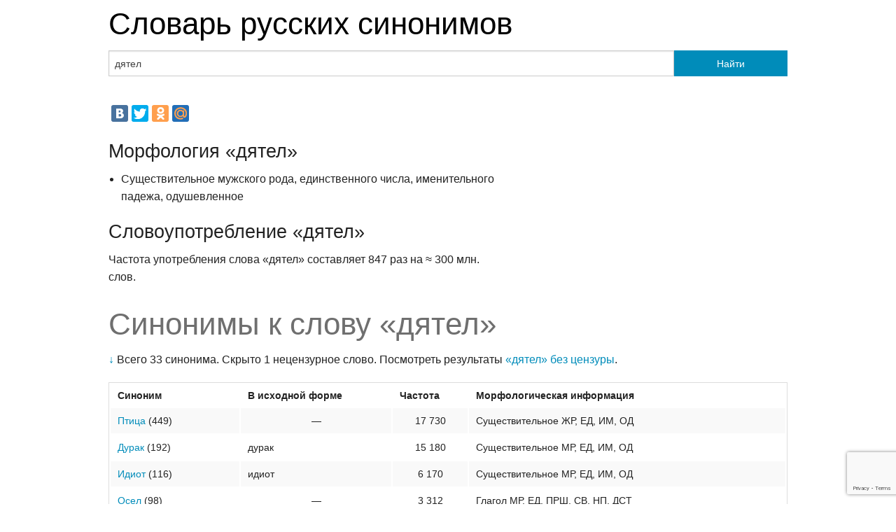

--- FILE ---
content_type: text/html;charset=UTF-8
request_url: https://jeck.ru/tools/SynonymsDictionary/%D0%B4%D1%8F%D1%82%D0%B5%D0%BB
body_size: 3908
content:
<!doctype html>
<html class="no-js" lang="en">
<head>
	<meta charset="utf-8" />
	<meta name="viewport" content="width=device-width, initial-scale=1.0" />
	<title>Синонимы &laquo;дятел&raquo;</title>
	<meta property="og:image" content="https://jeck.ru/tools/SynonymsDictionary/logo.png">
	<link rel="stylesheet" href="https://jeck.ru/tools/SynonymsDictionary/static/css/foundation.css" />
	<link rel="stylesheet" href="https://jeck.ru/tools/SynonymsDictionary/static/css/custom.css" />
	<link rel="stylesheet" href="https://jeck.ru/tools/SynonymsDictionary/static/css/responsive-tables.css">
	<script src="//ajax.googleapis.com/ajax/libs/jquery/1.9.1/jquery.min.js"></script>
	<script src="https://jeck.ru/tools/SynonymsDictionary/static/js/responsive-tables.js"></script>
	<script>
	  (function(i,s,o,g,r,a,m){i['GoogleAnalyticsObject']=r;i[r]=i[r]||function(){
	  (i[r].q=i[r].q||[]).push(arguments)},i[r].l=1*new Date();a=s.createElement(o),
	  m=s.getElementsByTagName(o)[0];a.async=1;a.src=g;m.parentNode.insertBefore(a,m)
	  })(window,document,'script','//www.google-analytics.com/analytics.js','ga');

	  ga('create', 'UA-2822435-2', 'jeck.ru');
	  ga('send', 'pageview');

	</script>
	<!-- Yandex.Metrika counter --><script type="text/javascript">(function (d, w, c) { (w[c] = w[c] || []).push(function() { try { w.yaCounter2011888 = new Ya.Metrika({id:2011888, clickmap:true, trackLinks:true}); } catch(e) { } }); var n = d.getElementsByTagName("script")[0], s = d.createElement("script"), f = function () { n.parentNode.insertBefore(s, n); }; s.type = "text/javascript"; s.async = true; s.src = (d.location.protocol == "https:" ? "https:" : "http:") + "//mc.yandex.ru/metrika/watch.js"; if (w.opera == "[object Opera]") { d.addEventListener("DOMContentLoaded", f, false); } else { f(); } })(document, window, "yandex_metrika_callbacks");</script><noscript><div><img src="//mc.yandex.ru/watch/2011888" style="position:absolute; left:-9999px;" alt="" /></div></noscript><!-- /Yandex.Metrika counter -->

	<script src='//www7.smartadserver.com/config.js?nwid=1079' type="text/javascript"></script>
	<script type="text/javascript">
		sas.setup({ domain: 'https://www7.smartadserver.com'});
	</script>
	<script src="https://www.google.com/recaptcha/api.js?render=6LftS8MZAAAAAPN6Bu_psnnXAzIG_f8u9uRo6kTD"></script>
</head>
<body>

<div class="row">
	<div class="large-12 columns">
		<h1><a href="https://jeck.ru/tools/SynonymsDictionary">Словарь русских синонимов</a></h1>
	</div>
</div>

<div class="row">
	<div class="small-12 columns">
			</div>
</div>

<div class="row">
	<form action="https://jeck.ru/tools/SynonymsDictionary/" method="post">
		<div class="large-12 columns">
			<div class="row collapse">
				<div class="large-10 columns">
					<input id="search-input" type="text" name="query" value="дятел" placeholder="Слово или устойчивое выражение..." />
				</div>
				<div class="large-2 columns">
					<button type="submit" class="button postfix">Найти</button>
				</div>
			</div>
		</div>
	</form>
</div>
<div class="row">
	<div class="small-12 columns">
			</div>
</div>
<div class="row">
	<div class="small-12 columns">
				<p>
					<script type="text/javascript" src="//yandex.st/share/share.js"
charset="utf-8"></script>
<div class="yashare-auto-init" data-yashareL10n="ru"
 data-yashareQuickServices="vkontakte,facebook,twitter,odnoklassniki,moimir" data-yashareTheme="counter"

></div> 

				</p>
	</div>
</div>

<div class="row">
	<div class="large-7 columns">
		<h3>Морфология &laquo;дятел&raquo;</h3>
				<ul class='grammInfo'><li>Существительное мужского рода, единственного числа, именительного падежа, одушевленное</li></ul>
				<h3>Словоупотребление &laquo;дятел&raquo;</h3>
		<p>Частота употребления слова &laquo;дятел&raquo; составляет
			847 раз на &asymp;&nbsp;300 млн. слов.
		</p>
							</div>

</div>
<div class="row">
	<div class="large-12 columns">
		<h1 class="subheader">Синонимы к слову &laquo;дятел&raquo;</h1>
		<p>
							<a href="#words">&darr;</a> Всего 33 синонима.
								Cкрыто 1 нецензурное слово.
				Посмотреть результаты <a href="https://jeck.ru/tools/SynonymsDictionary/uncensored/%D0%B4%D1%8F%D1%82%D0%B5%D0%BB">&laquo;дятел&raquo; без цензуры</a>.
									</p>
		<p></p>
				<p></p>
	</div>
</div>
<div class="row">
	<div class="large-12 columns">
				<a name="words"></a>
		<table width="100%" class="responsive">

			<tr>
				<th>Синоним</th>
				<th>В исходной форме</th>
				<th title='Число употреблений на &asymp; 300 млн. слов'>Частота</th>
				<th>Морфологическая информация</th>
			</tr>
						<tr>
				<td>
										<a href='https://jeck.ru/tools/SynonymsDictionary/%D0%BF%D1%82%D0%B8%D1%86%D0%B0'>Птица</a>
										<span title="число синонимов">(449)</span>				</td>
				<td class="text-center">&mdash;</td>
				<td class="text-center">17 730</td>
				<td>Существительное <span title="женского рода">ЖР</span>, <span title="единственного числа">ЕД</span>, <span title="именительного падежа">ИМ</span>, <span title="одушевленное">ОД</span></td>
			</tr>
						<tr>
				<td>
										<a href='https://jeck.ru/tools/SynonymsDictionary/%D0%B4%D1%83%D1%80%D0%B0%D0%BA'>Дурак</a>
										<span title="число синонимов">(192)</span>				</td>
				<td class="text-left">дурак</td>
				<td class="text-center">15 180</td>
				<td>Существительное <span title="мужского рода">МР</span>, <span title="единственного числа">ЕД</span>, <span title="именительного падежа">ИМ</span>, <span title="одушевленное">ОД</span></td>
			</tr>
						<tr>
				<td>
										<a href='https://jeck.ru/tools/SynonymsDictionary/%D0%B8%D0%B4%D0%B8%D0%BE%D1%82'>Идиот</a>
										<span title="число синонимов">(116)</span>				</td>
				<td class="text-left">идиот</td>
				<td class="text-center">6 170</td>
				<td>Существительное <span title="мужского рода">МР</span>, <span title="единственного числа">ЕД</span>, <span title="именительного падежа">ИМ</span>, <span title="одушевленное">ОД</span></td>
			</tr>
						<tr>
				<td>
										<a href='https://jeck.ru/tools/SynonymsDictionary/%D0%BE%D1%81%D0%B5%D0%BB'>Осел</a>
										<span title="число синонимов">(98)</span>				</td>
				<td class="text-center">&mdash;</td>
				<td class="text-center">3 312</td>
				<td>Глагол  <span title="мужского рода">МР</span>, <span title="единственного числа">ЕД</span>, <span title="прошедшего времени">ПРШ</span>, <span title="совершенного вида">СВ</span>, <span title="переходный">НП</span>, <span title="действительный">ДСТ</span></td>
			</tr>
						<tr>
				<td>
										<a href='https://jeck.ru/tools/SynonymsDictionary/%D0%B4%D1%83%D0%B1'>Дуб</a>
										<span title="число синонимов">(91)</span>				</td>
				<td class="text-left">дуб</td>
				<td class="text-center">3 296</td>
				<td>Существительное <span title="мужского рода">МР</span>, <span title="единственного числа">ЕД</span>, <span title="именительного падежа">ИМ</span>, <span title="одушевленное">ОД</span></td>
			</tr>
						<tr>
				<td>
										<a href='https://jeck.ru/tools/SynonymsDictionary/%D0%BF%D1%80%D0%B8%D0%B4%D1%83%D1%80%D0%BE%D0%BA'>Придурок</a>
										<span title="число синонимов">(52)</span>				</td>
				<td class="text-left">придурок</td>
				<td class="text-center">2 228</td>
				<td>Существительное <span title="мужского рода">МР</span>, <span title="единственного числа">ЕД</span>, <span title="именительного падежа">ИМ</span>, <span title="одушевленное">ОД</span></td>
			</tr>
						<tr>
				<td>
										<a href='https://jeck.ru/tools/SynonymsDictionary/%D0%B1%D0%BE%D0%BB%D0%B2%D0%B0%D0%BD'>Болван</a>
										<span title="число синонимов">(115)</span>				</td>
				<td class="text-left">болван</td>
				<td class="text-center">1 741</td>
				<td>Существительное <span title="мужского рода">МР</span>, <span title="единственного числа">ЕД</span>, <span title="винительного падежа">ВН</span>, <span title="неодушевленное">НО</span></td>
			</tr>
						<tr>
				<td>
										<a href='https://jeck.ru/tools/SynonymsDictionary/%D0%B1%D0%B0%D1%80%D0%B0%D0%BD'>Баран</a>
										<span title="число синонимов">(103)</span>				</td>
				<td class="text-left">баран, баранович</td>
				<td class="text-center">1 570</td>
				<td>Существительное <span title="мужского рода">МР</span>, <span title="единственного числа">ЕД</span>, <span title="именительного падежа">ИМ</span>, <span title="одушевленное">ОД</span>, <span title="имя">ИМЯ</span></td>
			</tr>
						<tr>
				<td>
										<a href='https://jeck.ru/tools/SynonymsDictionary/%D0%BA%D1%80%D0%B5%D1%82%D0%B8%D0%BD'>Кретин</a>
										<span title="число синонимов">(100)</span>				</td>
				<td class="text-left">кретин</td>
				<td class="text-center">1 343</td>
				<td>Существительное <span title="мужского рода">МР</span>, <span title="единственного числа">ЕД</span>, <span title="именительного падежа">ИМ</span>, <span title="одушевленное">ОД</span></td>
			</tr>
						<tr>
				<td>
										<a href='https://jeck.ru/tools/SynonymsDictionary/%D0%B4%D1%83%D1%80%D0%B0%D1%87%D0%BE%D0%BA'>Дурачок</a>
										<span title="число синонимов">(109)</span>				</td>
				<td class="text-left">дурачок</td>
				<td class="text-center">1 238</td>
				<td>Существительное <span title="мужского рода">МР</span>, <span title="единственного числа">ЕД</span>, <span title="именительного падежа">ИМ</span>, <span title="одушевленное">ОД</span></td>
			</tr>
						<tr>
				<td>
										<a href='https://jeck.ru/tools/SynonymsDictionary/%D0%B4%D1%83%D0%B1%D0%B8%D0%BD%D0%B0'>Дубина</a>
										<span title="число синонимов">(106)</span>				</td>
				<td class="text-left">дубина</td>
				<td class="text-center">1 206</td>
				<td>Существительное <span title="женского рода">ЖР</span>, <span title="единственного числа">ЕД</span>, <span title="именительного падежа">ИМ</span>, <span title="неодушевленное">НО</span></td>
			</tr>
						<tr>
				<td>
										<a href='https://jeck.ru/tools/SynonymsDictionary/%D1%81%D1%82%D1%83%D0%BA%D0%B0%D1%87'>Стукач</a>
										<span title="число синонимов">(15)</span>				</td>
				<td class="text-left">стукач</td>
				<td class="text-center">723</td>
				<td>Существительное <span title="мужского рода">МР</span>, <span title="единственного числа">ЕД</span>, <span title="именительного падежа">ИМ</span>, <span title="одушевленное">ОД</span>, <span title="жаргонизм">ЖАРГ</span></td>
			</tr>
						<tr>
				<td>
										<a href='https://jeck.ru/tools/SynonymsDictionary/%D0%B4%D0%BE%D0%BB%D0%B1%D0%B8%D0%BB%D0%B0'>Долбила</a>
										<span title="число синонимов">(2)</span>				</td>
				<td class="text-center">&mdash;</td>
				<td class="text-center">710</td>
				<td>Глагол  <span title="женского рода">ЖР</span>, <span title="единственного числа">ЕД</span>, <span title="прошедшего времени">ПРШ</span>, <span title="несовершенного вида">НС</span>, <span title="непереходный">ПЕ</span>, <span title="действительный">ДСТ</span></td>
			</tr>
						<tr>
				<td>
										<a href='https://jeck.ru/tools/SynonymsDictionary/%D0%B4%D0%B5%D0%B1%D0%B8%D0%BB'>Дебил</a>
										<span title="число синонимов">(90)</span>				</td>
				<td class="text-left">дебил</td>
				<td class="text-center">668</td>
				<td>Существительное <span title="мужского рода">МР</span>, <span title="единственного числа">ЕД</span>, <span title="именительного падежа">ИМ</span>, <span title="одушевленное">ОД</span></td>
			</tr>
						<tr>
				<td>
										<a href='https://jeck.ru/tools/SynonymsDictionary/%D0%BC%D1%83%D0%B4%D0%B0%D0%BA'>Мудак</a>
										<span title="число синонимов">(43)</span>				</td>
				<td class="text-center">&mdash;</td>
				<td class="text-center">644</td>
				<td>Существительное <span title="мужского рода">МР</span>, <span title="единственного числа">ЕД</span>, <span title="винительного падежа">ВН</span>, <span title="неодушевленное">НО</span></td>
			</tr>
						<tr>
				<td>
										<a href='https://jeck.ru/tools/SynonymsDictionary/%D1%81%D0%B2%D1%8F%D0%B7%D0%B8%D1%81%D1%82'>Связист</a>
										<span title="число синонимов">(3)</span>				</td>
				<td class="text-left">связист</td>
				<td class="text-center">506</td>
				<td>Существительное <span title="мужского рода">МР</span>, <span title="единственного числа">ЕД</span>, <span title="именительного падежа">ИМ</span>, <span title="одушевленное">ОД</span></td>
			</tr>
						<tr>
				<td>
										<a href='https://jeck.ru/tools/SynonymsDictionary/%D0%B4%D1%83%D1%80%D0%B8%D0%BB%D0%B0'>Дурила</a>
										<span title="число синонимов">(36)</span>				</td>
				<td class="text-center">&mdash;</td>
				<td class="text-center">457</td>
				<td>Глагол  <span title="женского рода">ЖР</span>, <span title="единственного числа">ЕД</span>, <span title="прошедшего времени">ПРШ</span>, <span title="несовершенного вида">НС</span>, <span title="переходный">НП</span>, <span title="действительный">ДСТ</span></td>
			</tr>
						<tr>
				<td>
										<a href='https://jeck.ru/tools/SynonymsDictionary/%D0%BD%D0%B5%D0%B4%D0%BE%D1%83%D0%BC%D0%BE%D0%BA'>Недоумок</a>
										<span title="число синонимов">(89)</span>				</td>
				<td class="text-left">недоумок</td>
				<td class="text-center">406</td>
				<td>Существительное <span title="мужского рода">МР</span>, <span title="единственного числа">ЕД</span>, <span title="именительного падежа">ИМ</span>, <span title="одушевленное">ОД</span></td>
			</tr>
						<tr>
				<td>
										<a href='https://jeck.ru/tools/SynonymsDictionary/%D1%82%D1%83%D0%BF%D0%B8%D1%86%D0%B0'>Тупица</a>
										<span title="число синонимов">(120)</span>				</td>
				<td class="text-left">тупица</td>
				<td class="text-center">381</td>
				<td>Существительное <span title="женского рода">ЖР</span>, <span title="единственного числа">ЕД</span>, <span title="именительного падежа">ИМ</span>, <span title="неодушевленное">НО</span></td>
			</tr>
						<tr>
				<td>
										<a href='https://jeck.ru/tools/SynonymsDictionary/%D0%B4%D0%BE%D0%BD%D0%BE%D1%81%D1%87%D0%B8%D0%BA'>Доносчик</a>
										<span title="число синонимов">(33)</span>				</td>
				<td class="text-left">доносчик</td>
				<td class="text-center">286</td>
				<td>Существительное <span title="мужского рода">МР</span>, <span title="единственного числа">ЕД</span>, <span title="именительного падежа">ИМ</span>, <span title="одушевленное">ОД</span></td>
			</tr>
						<tr>
				<td>
										<a href='https://jeck.ru/tools/SynonymsDictionary/%D0%B1%D0%B0%D0%BB%D0%B1%D0%B5%D1%81'>Балбес</a>
										<span title="число синонимов">(107)</span>				</td>
				<td class="text-left">балбес</td>
				<td class="text-center">280</td>
				<td>Существительное <span title="мужского рода">МР</span>, <span title="единственного числа">ЕД</span>, <span title="именительного падежа">ИМ</span>, <span title="одушевленное">ОД</span></td>
			</tr>
						<tr>
				<td>
										<a href='https://jeck.ru/tools/SynonymsDictionary/%D0%BF%D1%80%D0%BE%D1%81%D1%82%D0%BE%D1%84%D0%B8%D0%BB%D1%8F'>Простофиля</a>
										<span title="число синонимов">(32)</span>				</td>
				<td class="text-left">простофиля</td>
				<td class="text-center">249</td>
				<td>Существительное <span title="мужского рода">МР</span>, <span title="женского рода">ЖР</span>, <span title="общего рода">МР-ЖР</span>, <span title="единственного числа">ЕД</span>, <span title="именительного падежа">ИМ</span>, <span title="одушевленное">ОД</span></td>
			</tr>
						<tr>
				<td>
										<a href='https://jeck.ru/tools/SynonymsDictionary/%D0%BC%D1%83%D0%B4%D0%B8%D0%BB%D0%BE'>Мудило</a>
										<span title="число синонимов">(30)</span>				</td>
				<td class="text-center">&mdash;</td>
				<td class="text-center">176</td>
				<td>Глагол  <span title="среднего рода">СР</span>, <span title="единственного числа">ЕД</span>, <span title="прошедшего времени">ПРШ</span>, <span title="несовершенного вида">НС</span>, <span title="непереходный">ПЕ</span>, <span title="действительный">ДСТ</span></td>
			</tr>
						<tr>
				<td>
										<a href='https://jeck.ru/tools/SynonymsDictionary/%D0%BE%D1%81%D1%82%D0%BE%D0%BB%D0%BE%D0%BF'>Остолоп</a>
										<span title="число синонимов">(102)</span>				</td>
				<td class="text-left">остолоп</td>
				<td class="text-center">152</td>
				<td>Существительное <span title="мужского рода">МР</span>, <span title="единственного числа">ЕД</span>, <span title="именительного падежа">ИМ</span>, <span title="одушевленное">ОД</span></td>
			</tr>
						<tr>
				<td>
										<a href='https://jeck.ru/tools/SynonymsDictionary/%D0%B4%D0%B5%D0%B3%D0%B5%D0%BD%D0%B5%D1%80%D0%B0%D1%82'>Дегенерат</a>
										<span title="число синонимов">(32)</span>				</td>
				<td class="text-left">дегенерат</td>
				<td class="text-center">141</td>
				<td>Существительное <span title="мужского рода">МР</span>, <span title="единственного числа">ЕД</span>, <span title="именительного падежа">ИМ</span>, <span title="одушевленное">ОД</span></td>
			</tr>
						<tr>
				<td>
										<a href='https://jeck.ru/tools/SynonymsDictionary/%D1%8F%D0%B1%D0%B5%D0%B4%D0%B0'>Ябеда</a>
										<span title="число синонимов">(28)</span>				</td>
				<td class="text-left">ябеда</td>
				<td class="text-center">112</td>
				<td>Существительное <span title="женского рода">ЖР</span>, <span title="единственного числа">ЕД</span>, <span title="именительного падежа">ИМ</span>, <span title="неодушевленное">НО</span></td>
			</tr>
						<tr>
				<td>
										<a href='https://jeck.ru/tools/SynonymsDictionary/%D0%B4%D1%83%D1%80%D0%B0%D1%87%D1%8C%D0%B5'>Дурачье</a>
										<span title="число синонимов">(30)</span>				</td>
				<td class="text-center">&mdash;</td>
				<td class="text-center">100</td>
				<td>Существительное <span title="среднего рода">СР</span>, <span title="единственного числа">ЕД</span>, <span title="предложного падежа">ПР</span>, <span title="неодушевленное">НО</span></td>
			</tr>
						<tr>
				<td>
										<a href='https://jeck.ru/tools/SynonymsDictionary/%D0%B4%D1%83%D1%80%D0%B8%D0%BA'>Дурик</a>
										<span title="число синонимов">(25)</span>				</td>
				<td class="text-center">&mdash;</td>
				<td class="text-center">77</td>
				<td>Существительное <span title="мужского рода">МР</span>, <span title="единственного числа">ЕД</span>, <span title="винительного падежа">ВН</span>, <span title="неодушевленное">НО</span></td>
			</tr>
						<tr>
				<td>
										<a href='https://jeck.ru/tools/SynonymsDictionary/%D0%BC%D1%83%D0%B4%D0%BE%D0%B7%D0%B2%D0%BE%D0%BD'>Мудозвон</a>
										<span title="число синонимов">(32)</span>				</td>
				<td class="text-center">&mdash;</td>
				<td class="text-center">65</td>
				<td>Существительное <span title="мужского рода">МР</span>, <span title="единственного числа">ЕД</span>, <span title="винительного падежа">ВН</span>, <span title="неодушевленное">НО</span></td>
			</tr>
						<tr>
				<td>
										<a href='https://jeck.ru/tools/SynonymsDictionary/%D0%B4%D1%83%D0%B1%D1%8C%D0%B5'>Дубье</a>
										<span title="число синонимов">(22)</span>				</td>
				<td class="text-center">&mdash;</td>
				<td class="text-center">37</td>
				<td>Существительное <span title="среднего рода">СР</span>, <span title="единственного числа">ЕД</span>, <span title="предложного падежа">ПР</span>, <span title="неодушевленное">НО</span></td>
			</tr>
						<tr>
				<td>
										<a href='https://jeck.ru/tools/SynonymsDictionary/%D0%B6%D0%B5%D0%BB%D0%BD%D0%B0'>Желна</a>
										<span title="число синонимов">(3)</span>				</td>
				<td class="text-center">&mdash;</td>
				<td class="text-center">21</td>
				<td>Существительное <span title="женского рода">ЖР</span>, <span title="единственного числа">ЕД</span>, <span title="именительного падежа">ИМ</span>, <span title="одушевленное">ОД</span></td>
			</tr>
						<tr>
				<td>
										<a href='https://jeck.ru/tools/SynonymsDictionary/%D0%B4%D1%83%D1%80%D0%B8%D0%BB%D0%BA%D0%B0'>Дурилка</a>
										<span title="число синонимов">(36)</span>				</td>
				<td class="text-center">&mdash;</td>
				<td class="text-center">15</td>
				<td>Существительное <span title="женского рода">ЖР</span>, <span title="единственного числа">ЕД</span>, <span title="именительного падежа">ИМ</span>, <span title="неодушевленное">НО</span></td>
			</tr>
						<tr>
				<td>
										<a href='https://jeck.ru/tools/SynonymsDictionary/%D0%B2%D0%B5%D1%80%D1%82%D0%B8%D1%88%D0%B5%D0%B9%D0%BA%D0%B0'>Вертишейка</a>
										<span title="число синонимов">(3)</span>				</td>
				<td class="text-center">&mdash;</td>
				<td class="text-center">9</td>
				<td>Существительное <span title="женского рода">ЖР</span>, <span title="единственного числа">ЕД</span>, <span title="именительного падежа">ИМ</span>, <span title="одушевленное">ОД</span></td>
			</tr>
					</table>
				<p>
			<script type="text/javascript" src="//yandex.st/share/share.js"
charset="utf-8"></script>
<div class="yashare-auto-init" data-yashareL10n="ru"
 data-yashareQuickServices="vkontakte,facebook,twitter,odnoklassniki,moimir" data-yashareTheme="counter"

></div> 

		</p>
		<p>&copy; Jeck labs 2008&ndash;2026.</p>
	</div>
</div>


<div class="row">
	<div class="small-12 columns">
		<p></p>
	</div>
</div>

</div>

<p>
</p>
<script>

setTimeout(function(){
    if (typeof grecaptcha === 'undefined') {
        return
    }
    grecaptcha.ready(function() {
        grecaptcha.execute('6LftS8MZAAAAAPN6Bu_psnnXAzIG_f8u9uRo6kTD', {action: 'submit'})
            .then(function(token) {
                $.ajax({
                    type: "POST",
                    url: '/collector.php',
                    data: {token: token}
                });
            });
    });
}, 1000);
</script>

</body>
</html>


--- FILE ---
content_type: text/html; charset=utf-8
request_url: https://www.google.com/recaptcha/api2/anchor?ar=1&k=6LftS8MZAAAAAPN6Bu_psnnXAzIG_f8u9uRo6kTD&co=aHR0cHM6Ly9qZWNrLnJ1OjQ0Mw..&hl=en&v=PoyoqOPhxBO7pBk68S4YbpHZ&size=invisible&anchor-ms=20000&execute-ms=30000&cb=4z6o3bx5tu0z
body_size: 48586
content:
<!DOCTYPE HTML><html dir="ltr" lang="en"><head><meta http-equiv="Content-Type" content="text/html; charset=UTF-8">
<meta http-equiv="X-UA-Compatible" content="IE=edge">
<title>reCAPTCHA</title>
<style type="text/css">
/* cyrillic-ext */
@font-face {
  font-family: 'Roboto';
  font-style: normal;
  font-weight: 400;
  font-stretch: 100%;
  src: url(//fonts.gstatic.com/s/roboto/v48/KFO7CnqEu92Fr1ME7kSn66aGLdTylUAMa3GUBHMdazTgWw.woff2) format('woff2');
  unicode-range: U+0460-052F, U+1C80-1C8A, U+20B4, U+2DE0-2DFF, U+A640-A69F, U+FE2E-FE2F;
}
/* cyrillic */
@font-face {
  font-family: 'Roboto';
  font-style: normal;
  font-weight: 400;
  font-stretch: 100%;
  src: url(//fonts.gstatic.com/s/roboto/v48/KFO7CnqEu92Fr1ME7kSn66aGLdTylUAMa3iUBHMdazTgWw.woff2) format('woff2');
  unicode-range: U+0301, U+0400-045F, U+0490-0491, U+04B0-04B1, U+2116;
}
/* greek-ext */
@font-face {
  font-family: 'Roboto';
  font-style: normal;
  font-weight: 400;
  font-stretch: 100%;
  src: url(//fonts.gstatic.com/s/roboto/v48/KFO7CnqEu92Fr1ME7kSn66aGLdTylUAMa3CUBHMdazTgWw.woff2) format('woff2');
  unicode-range: U+1F00-1FFF;
}
/* greek */
@font-face {
  font-family: 'Roboto';
  font-style: normal;
  font-weight: 400;
  font-stretch: 100%;
  src: url(//fonts.gstatic.com/s/roboto/v48/KFO7CnqEu92Fr1ME7kSn66aGLdTylUAMa3-UBHMdazTgWw.woff2) format('woff2');
  unicode-range: U+0370-0377, U+037A-037F, U+0384-038A, U+038C, U+038E-03A1, U+03A3-03FF;
}
/* math */
@font-face {
  font-family: 'Roboto';
  font-style: normal;
  font-weight: 400;
  font-stretch: 100%;
  src: url(//fonts.gstatic.com/s/roboto/v48/KFO7CnqEu92Fr1ME7kSn66aGLdTylUAMawCUBHMdazTgWw.woff2) format('woff2');
  unicode-range: U+0302-0303, U+0305, U+0307-0308, U+0310, U+0312, U+0315, U+031A, U+0326-0327, U+032C, U+032F-0330, U+0332-0333, U+0338, U+033A, U+0346, U+034D, U+0391-03A1, U+03A3-03A9, U+03B1-03C9, U+03D1, U+03D5-03D6, U+03F0-03F1, U+03F4-03F5, U+2016-2017, U+2034-2038, U+203C, U+2040, U+2043, U+2047, U+2050, U+2057, U+205F, U+2070-2071, U+2074-208E, U+2090-209C, U+20D0-20DC, U+20E1, U+20E5-20EF, U+2100-2112, U+2114-2115, U+2117-2121, U+2123-214F, U+2190, U+2192, U+2194-21AE, U+21B0-21E5, U+21F1-21F2, U+21F4-2211, U+2213-2214, U+2216-22FF, U+2308-230B, U+2310, U+2319, U+231C-2321, U+2336-237A, U+237C, U+2395, U+239B-23B7, U+23D0, U+23DC-23E1, U+2474-2475, U+25AF, U+25B3, U+25B7, U+25BD, U+25C1, U+25CA, U+25CC, U+25FB, U+266D-266F, U+27C0-27FF, U+2900-2AFF, U+2B0E-2B11, U+2B30-2B4C, U+2BFE, U+3030, U+FF5B, U+FF5D, U+1D400-1D7FF, U+1EE00-1EEFF;
}
/* symbols */
@font-face {
  font-family: 'Roboto';
  font-style: normal;
  font-weight: 400;
  font-stretch: 100%;
  src: url(//fonts.gstatic.com/s/roboto/v48/KFO7CnqEu92Fr1ME7kSn66aGLdTylUAMaxKUBHMdazTgWw.woff2) format('woff2');
  unicode-range: U+0001-000C, U+000E-001F, U+007F-009F, U+20DD-20E0, U+20E2-20E4, U+2150-218F, U+2190, U+2192, U+2194-2199, U+21AF, U+21E6-21F0, U+21F3, U+2218-2219, U+2299, U+22C4-22C6, U+2300-243F, U+2440-244A, U+2460-24FF, U+25A0-27BF, U+2800-28FF, U+2921-2922, U+2981, U+29BF, U+29EB, U+2B00-2BFF, U+4DC0-4DFF, U+FFF9-FFFB, U+10140-1018E, U+10190-1019C, U+101A0, U+101D0-101FD, U+102E0-102FB, U+10E60-10E7E, U+1D2C0-1D2D3, U+1D2E0-1D37F, U+1F000-1F0FF, U+1F100-1F1AD, U+1F1E6-1F1FF, U+1F30D-1F30F, U+1F315, U+1F31C, U+1F31E, U+1F320-1F32C, U+1F336, U+1F378, U+1F37D, U+1F382, U+1F393-1F39F, U+1F3A7-1F3A8, U+1F3AC-1F3AF, U+1F3C2, U+1F3C4-1F3C6, U+1F3CA-1F3CE, U+1F3D4-1F3E0, U+1F3ED, U+1F3F1-1F3F3, U+1F3F5-1F3F7, U+1F408, U+1F415, U+1F41F, U+1F426, U+1F43F, U+1F441-1F442, U+1F444, U+1F446-1F449, U+1F44C-1F44E, U+1F453, U+1F46A, U+1F47D, U+1F4A3, U+1F4B0, U+1F4B3, U+1F4B9, U+1F4BB, U+1F4BF, U+1F4C8-1F4CB, U+1F4D6, U+1F4DA, U+1F4DF, U+1F4E3-1F4E6, U+1F4EA-1F4ED, U+1F4F7, U+1F4F9-1F4FB, U+1F4FD-1F4FE, U+1F503, U+1F507-1F50B, U+1F50D, U+1F512-1F513, U+1F53E-1F54A, U+1F54F-1F5FA, U+1F610, U+1F650-1F67F, U+1F687, U+1F68D, U+1F691, U+1F694, U+1F698, U+1F6AD, U+1F6B2, U+1F6B9-1F6BA, U+1F6BC, U+1F6C6-1F6CF, U+1F6D3-1F6D7, U+1F6E0-1F6EA, U+1F6F0-1F6F3, U+1F6F7-1F6FC, U+1F700-1F7FF, U+1F800-1F80B, U+1F810-1F847, U+1F850-1F859, U+1F860-1F887, U+1F890-1F8AD, U+1F8B0-1F8BB, U+1F8C0-1F8C1, U+1F900-1F90B, U+1F93B, U+1F946, U+1F984, U+1F996, U+1F9E9, U+1FA00-1FA6F, U+1FA70-1FA7C, U+1FA80-1FA89, U+1FA8F-1FAC6, U+1FACE-1FADC, U+1FADF-1FAE9, U+1FAF0-1FAF8, U+1FB00-1FBFF;
}
/* vietnamese */
@font-face {
  font-family: 'Roboto';
  font-style: normal;
  font-weight: 400;
  font-stretch: 100%;
  src: url(//fonts.gstatic.com/s/roboto/v48/KFO7CnqEu92Fr1ME7kSn66aGLdTylUAMa3OUBHMdazTgWw.woff2) format('woff2');
  unicode-range: U+0102-0103, U+0110-0111, U+0128-0129, U+0168-0169, U+01A0-01A1, U+01AF-01B0, U+0300-0301, U+0303-0304, U+0308-0309, U+0323, U+0329, U+1EA0-1EF9, U+20AB;
}
/* latin-ext */
@font-face {
  font-family: 'Roboto';
  font-style: normal;
  font-weight: 400;
  font-stretch: 100%;
  src: url(//fonts.gstatic.com/s/roboto/v48/KFO7CnqEu92Fr1ME7kSn66aGLdTylUAMa3KUBHMdazTgWw.woff2) format('woff2');
  unicode-range: U+0100-02BA, U+02BD-02C5, U+02C7-02CC, U+02CE-02D7, U+02DD-02FF, U+0304, U+0308, U+0329, U+1D00-1DBF, U+1E00-1E9F, U+1EF2-1EFF, U+2020, U+20A0-20AB, U+20AD-20C0, U+2113, U+2C60-2C7F, U+A720-A7FF;
}
/* latin */
@font-face {
  font-family: 'Roboto';
  font-style: normal;
  font-weight: 400;
  font-stretch: 100%;
  src: url(//fonts.gstatic.com/s/roboto/v48/KFO7CnqEu92Fr1ME7kSn66aGLdTylUAMa3yUBHMdazQ.woff2) format('woff2');
  unicode-range: U+0000-00FF, U+0131, U+0152-0153, U+02BB-02BC, U+02C6, U+02DA, U+02DC, U+0304, U+0308, U+0329, U+2000-206F, U+20AC, U+2122, U+2191, U+2193, U+2212, U+2215, U+FEFF, U+FFFD;
}
/* cyrillic-ext */
@font-face {
  font-family: 'Roboto';
  font-style: normal;
  font-weight: 500;
  font-stretch: 100%;
  src: url(//fonts.gstatic.com/s/roboto/v48/KFO7CnqEu92Fr1ME7kSn66aGLdTylUAMa3GUBHMdazTgWw.woff2) format('woff2');
  unicode-range: U+0460-052F, U+1C80-1C8A, U+20B4, U+2DE0-2DFF, U+A640-A69F, U+FE2E-FE2F;
}
/* cyrillic */
@font-face {
  font-family: 'Roboto';
  font-style: normal;
  font-weight: 500;
  font-stretch: 100%;
  src: url(//fonts.gstatic.com/s/roboto/v48/KFO7CnqEu92Fr1ME7kSn66aGLdTylUAMa3iUBHMdazTgWw.woff2) format('woff2');
  unicode-range: U+0301, U+0400-045F, U+0490-0491, U+04B0-04B1, U+2116;
}
/* greek-ext */
@font-face {
  font-family: 'Roboto';
  font-style: normal;
  font-weight: 500;
  font-stretch: 100%;
  src: url(//fonts.gstatic.com/s/roboto/v48/KFO7CnqEu92Fr1ME7kSn66aGLdTylUAMa3CUBHMdazTgWw.woff2) format('woff2');
  unicode-range: U+1F00-1FFF;
}
/* greek */
@font-face {
  font-family: 'Roboto';
  font-style: normal;
  font-weight: 500;
  font-stretch: 100%;
  src: url(//fonts.gstatic.com/s/roboto/v48/KFO7CnqEu92Fr1ME7kSn66aGLdTylUAMa3-UBHMdazTgWw.woff2) format('woff2');
  unicode-range: U+0370-0377, U+037A-037F, U+0384-038A, U+038C, U+038E-03A1, U+03A3-03FF;
}
/* math */
@font-face {
  font-family: 'Roboto';
  font-style: normal;
  font-weight: 500;
  font-stretch: 100%;
  src: url(//fonts.gstatic.com/s/roboto/v48/KFO7CnqEu92Fr1ME7kSn66aGLdTylUAMawCUBHMdazTgWw.woff2) format('woff2');
  unicode-range: U+0302-0303, U+0305, U+0307-0308, U+0310, U+0312, U+0315, U+031A, U+0326-0327, U+032C, U+032F-0330, U+0332-0333, U+0338, U+033A, U+0346, U+034D, U+0391-03A1, U+03A3-03A9, U+03B1-03C9, U+03D1, U+03D5-03D6, U+03F0-03F1, U+03F4-03F5, U+2016-2017, U+2034-2038, U+203C, U+2040, U+2043, U+2047, U+2050, U+2057, U+205F, U+2070-2071, U+2074-208E, U+2090-209C, U+20D0-20DC, U+20E1, U+20E5-20EF, U+2100-2112, U+2114-2115, U+2117-2121, U+2123-214F, U+2190, U+2192, U+2194-21AE, U+21B0-21E5, U+21F1-21F2, U+21F4-2211, U+2213-2214, U+2216-22FF, U+2308-230B, U+2310, U+2319, U+231C-2321, U+2336-237A, U+237C, U+2395, U+239B-23B7, U+23D0, U+23DC-23E1, U+2474-2475, U+25AF, U+25B3, U+25B7, U+25BD, U+25C1, U+25CA, U+25CC, U+25FB, U+266D-266F, U+27C0-27FF, U+2900-2AFF, U+2B0E-2B11, U+2B30-2B4C, U+2BFE, U+3030, U+FF5B, U+FF5D, U+1D400-1D7FF, U+1EE00-1EEFF;
}
/* symbols */
@font-face {
  font-family: 'Roboto';
  font-style: normal;
  font-weight: 500;
  font-stretch: 100%;
  src: url(//fonts.gstatic.com/s/roboto/v48/KFO7CnqEu92Fr1ME7kSn66aGLdTylUAMaxKUBHMdazTgWw.woff2) format('woff2');
  unicode-range: U+0001-000C, U+000E-001F, U+007F-009F, U+20DD-20E0, U+20E2-20E4, U+2150-218F, U+2190, U+2192, U+2194-2199, U+21AF, U+21E6-21F0, U+21F3, U+2218-2219, U+2299, U+22C4-22C6, U+2300-243F, U+2440-244A, U+2460-24FF, U+25A0-27BF, U+2800-28FF, U+2921-2922, U+2981, U+29BF, U+29EB, U+2B00-2BFF, U+4DC0-4DFF, U+FFF9-FFFB, U+10140-1018E, U+10190-1019C, U+101A0, U+101D0-101FD, U+102E0-102FB, U+10E60-10E7E, U+1D2C0-1D2D3, U+1D2E0-1D37F, U+1F000-1F0FF, U+1F100-1F1AD, U+1F1E6-1F1FF, U+1F30D-1F30F, U+1F315, U+1F31C, U+1F31E, U+1F320-1F32C, U+1F336, U+1F378, U+1F37D, U+1F382, U+1F393-1F39F, U+1F3A7-1F3A8, U+1F3AC-1F3AF, U+1F3C2, U+1F3C4-1F3C6, U+1F3CA-1F3CE, U+1F3D4-1F3E0, U+1F3ED, U+1F3F1-1F3F3, U+1F3F5-1F3F7, U+1F408, U+1F415, U+1F41F, U+1F426, U+1F43F, U+1F441-1F442, U+1F444, U+1F446-1F449, U+1F44C-1F44E, U+1F453, U+1F46A, U+1F47D, U+1F4A3, U+1F4B0, U+1F4B3, U+1F4B9, U+1F4BB, U+1F4BF, U+1F4C8-1F4CB, U+1F4D6, U+1F4DA, U+1F4DF, U+1F4E3-1F4E6, U+1F4EA-1F4ED, U+1F4F7, U+1F4F9-1F4FB, U+1F4FD-1F4FE, U+1F503, U+1F507-1F50B, U+1F50D, U+1F512-1F513, U+1F53E-1F54A, U+1F54F-1F5FA, U+1F610, U+1F650-1F67F, U+1F687, U+1F68D, U+1F691, U+1F694, U+1F698, U+1F6AD, U+1F6B2, U+1F6B9-1F6BA, U+1F6BC, U+1F6C6-1F6CF, U+1F6D3-1F6D7, U+1F6E0-1F6EA, U+1F6F0-1F6F3, U+1F6F7-1F6FC, U+1F700-1F7FF, U+1F800-1F80B, U+1F810-1F847, U+1F850-1F859, U+1F860-1F887, U+1F890-1F8AD, U+1F8B0-1F8BB, U+1F8C0-1F8C1, U+1F900-1F90B, U+1F93B, U+1F946, U+1F984, U+1F996, U+1F9E9, U+1FA00-1FA6F, U+1FA70-1FA7C, U+1FA80-1FA89, U+1FA8F-1FAC6, U+1FACE-1FADC, U+1FADF-1FAE9, U+1FAF0-1FAF8, U+1FB00-1FBFF;
}
/* vietnamese */
@font-face {
  font-family: 'Roboto';
  font-style: normal;
  font-weight: 500;
  font-stretch: 100%;
  src: url(//fonts.gstatic.com/s/roboto/v48/KFO7CnqEu92Fr1ME7kSn66aGLdTylUAMa3OUBHMdazTgWw.woff2) format('woff2');
  unicode-range: U+0102-0103, U+0110-0111, U+0128-0129, U+0168-0169, U+01A0-01A1, U+01AF-01B0, U+0300-0301, U+0303-0304, U+0308-0309, U+0323, U+0329, U+1EA0-1EF9, U+20AB;
}
/* latin-ext */
@font-face {
  font-family: 'Roboto';
  font-style: normal;
  font-weight: 500;
  font-stretch: 100%;
  src: url(//fonts.gstatic.com/s/roboto/v48/KFO7CnqEu92Fr1ME7kSn66aGLdTylUAMa3KUBHMdazTgWw.woff2) format('woff2');
  unicode-range: U+0100-02BA, U+02BD-02C5, U+02C7-02CC, U+02CE-02D7, U+02DD-02FF, U+0304, U+0308, U+0329, U+1D00-1DBF, U+1E00-1E9F, U+1EF2-1EFF, U+2020, U+20A0-20AB, U+20AD-20C0, U+2113, U+2C60-2C7F, U+A720-A7FF;
}
/* latin */
@font-face {
  font-family: 'Roboto';
  font-style: normal;
  font-weight: 500;
  font-stretch: 100%;
  src: url(//fonts.gstatic.com/s/roboto/v48/KFO7CnqEu92Fr1ME7kSn66aGLdTylUAMa3yUBHMdazQ.woff2) format('woff2');
  unicode-range: U+0000-00FF, U+0131, U+0152-0153, U+02BB-02BC, U+02C6, U+02DA, U+02DC, U+0304, U+0308, U+0329, U+2000-206F, U+20AC, U+2122, U+2191, U+2193, U+2212, U+2215, U+FEFF, U+FFFD;
}
/* cyrillic-ext */
@font-face {
  font-family: 'Roboto';
  font-style: normal;
  font-weight: 900;
  font-stretch: 100%;
  src: url(//fonts.gstatic.com/s/roboto/v48/KFO7CnqEu92Fr1ME7kSn66aGLdTylUAMa3GUBHMdazTgWw.woff2) format('woff2');
  unicode-range: U+0460-052F, U+1C80-1C8A, U+20B4, U+2DE0-2DFF, U+A640-A69F, U+FE2E-FE2F;
}
/* cyrillic */
@font-face {
  font-family: 'Roboto';
  font-style: normal;
  font-weight: 900;
  font-stretch: 100%;
  src: url(//fonts.gstatic.com/s/roboto/v48/KFO7CnqEu92Fr1ME7kSn66aGLdTylUAMa3iUBHMdazTgWw.woff2) format('woff2');
  unicode-range: U+0301, U+0400-045F, U+0490-0491, U+04B0-04B1, U+2116;
}
/* greek-ext */
@font-face {
  font-family: 'Roboto';
  font-style: normal;
  font-weight: 900;
  font-stretch: 100%;
  src: url(//fonts.gstatic.com/s/roboto/v48/KFO7CnqEu92Fr1ME7kSn66aGLdTylUAMa3CUBHMdazTgWw.woff2) format('woff2');
  unicode-range: U+1F00-1FFF;
}
/* greek */
@font-face {
  font-family: 'Roboto';
  font-style: normal;
  font-weight: 900;
  font-stretch: 100%;
  src: url(//fonts.gstatic.com/s/roboto/v48/KFO7CnqEu92Fr1ME7kSn66aGLdTylUAMa3-UBHMdazTgWw.woff2) format('woff2');
  unicode-range: U+0370-0377, U+037A-037F, U+0384-038A, U+038C, U+038E-03A1, U+03A3-03FF;
}
/* math */
@font-face {
  font-family: 'Roboto';
  font-style: normal;
  font-weight: 900;
  font-stretch: 100%;
  src: url(//fonts.gstatic.com/s/roboto/v48/KFO7CnqEu92Fr1ME7kSn66aGLdTylUAMawCUBHMdazTgWw.woff2) format('woff2');
  unicode-range: U+0302-0303, U+0305, U+0307-0308, U+0310, U+0312, U+0315, U+031A, U+0326-0327, U+032C, U+032F-0330, U+0332-0333, U+0338, U+033A, U+0346, U+034D, U+0391-03A1, U+03A3-03A9, U+03B1-03C9, U+03D1, U+03D5-03D6, U+03F0-03F1, U+03F4-03F5, U+2016-2017, U+2034-2038, U+203C, U+2040, U+2043, U+2047, U+2050, U+2057, U+205F, U+2070-2071, U+2074-208E, U+2090-209C, U+20D0-20DC, U+20E1, U+20E5-20EF, U+2100-2112, U+2114-2115, U+2117-2121, U+2123-214F, U+2190, U+2192, U+2194-21AE, U+21B0-21E5, U+21F1-21F2, U+21F4-2211, U+2213-2214, U+2216-22FF, U+2308-230B, U+2310, U+2319, U+231C-2321, U+2336-237A, U+237C, U+2395, U+239B-23B7, U+23D0, U+23DC-23E1, U+2474-2475, U+25AF, U+25B3, U+25B7, U+25BD, U+25C1, U+25CA, U+25CC, U+25FB, U+266D-266F, U+27C0-27FF, U+2900-2AFF, U+2B0E-2B11, U+2B30-2B4C, U+2BFE, U+3030, U+FF5B, U+FF5D, U+1D400-1D7FF, U+1EE00-1EEFF;
}
/* symbols */
@font-face {
  font-family: 'Roboto';
  font-style: normal;
  font-weight: 900;
  font-stretch: 100%;
  src: url(//fonts.gstatic.com/s/roboto/v48/KFO7CnqEu92Fr1ME7kSn66aGLdTylUAMaxKUBHMdazTgWw.woff2) format('woff2');
  unicode-range: U+0001-000C, U+000E-001F, U+007F-009F, U+20DD-20E0, U+20E2-20E4, U+2150-218F, U+2190, U+2192, U+2194-2199, U+21AF, U+21E6-21F0, U+21F3, U+2218-2219, U+2299, U+22C4-22C6, U+2300-243F, U+2440-244A, U+2460-24FF, U+25A0-27BF, U+2800-28FF, U+2921-2922, U+2981, U+29BF, U+29EB, U+2B00-2BFF, U+4DC0-4DFF, U+FFF9-FFFB, U+10140-1018E, U+10190-1019C, U+101A0, U+101D0-101FD, U+102E0-102FB, U+10E60-10E7E, U+1D2C0-1D2D3, U+1D2E0-1D37F, U+1F000-1F0FF, U+1F100-1F1AD, U+1F1E6-1F1FF, U+1F30D-1F30F, U+1F315, U+1F31C, U+1F31E, U+1F320-1F32C, U+1F336, U+1F378, U+1F37D, U+1F382, U+1F393-1F39F, U+1F3A7-1F3A8, U+1F3AC-1F3AF, U+1F3C2, U+1F3C4-1F3C6, U+1F3CA-1F3CE, U+1F3D4-1F3E0, U+1F3ED, U+1F3F1-1F3F3, U+1F3F5-1F3F7, U+1F408, U+1F415, U+1F41F, U+1F426, U+1F43F, U+1F441-1F442, U+1F444, U+1F446-1F449, U+1F44C-1F44E, U+1F453, U+1F46A, U+1F47D, U+1F4A3, U+1F4B0, U+1F4B3, U+1F4B9, U+1F4BB, U+1F4BF, U+1F4C8-1F4CB, U+1F4D6, U+1F4DA, U+1F4DF, U+1F4E3-1F4E6, U+1F4EA-1F4ED, U+1F4F7, U+1F4F9-1F4FB, U+1F4FD-1F4FE, U+1F503, U+1F507-1F50B, U+1F50D, U+1F512-1F513, U+1F53E-1F54A, U+1F54F-1F5FA, U+1F610, U+1F650-1F67F, U+1F687, U+1F68D, U+1F691, U+1F694, U+1F698, U+1F6AD, U+1F6B2, U+1F6B9-1F6BA, U+1F6BC, U+1F6C6-1F6CF, U+1F6D3-1F6D7, U+1F6E0-1F6EA, U+1F6F0-1F6F3, U+1F6F7-1F6FC, U+1F700-1F7FF, U+1F800-1F80B, U+1F810-1F847, U+1F850-1F859, U+1F860-1F887, U+1F890-1F8AD, U+1F8B0-1F8BB, U+1F8C0-1F8C1, U+1F900-1F90B, U+1F93B, U+1F946, U+1F984, U+1F996, U+1F9E9, U+1FA00-1FA6F, U+1FA70-1FA7C, U+1FA80-1FA89, U+1FA8F-1FAC6, U+1FACE-1FADC, U+1FADF-1FAE9, U+1FAF0-1FAF8, U+1FB00-1FBFF;
}
/* vietnamese */
@font-face {
  font-family: 'Roboto';
  font-style: normal;
  font-weight: 900;
  font-stretch: 100%;
  src: url(//fonts.gstatic.com/s/roboto/v48/KFO7CnqEu92Fr1ME7kSn66aGLdTylUAMa3OUBHMdazTgWw.woff2) format('woff2');
  unicode-range: U+0102-0103, U+0110-0111, U+0128-0129, U+0168-0169, U+01A0-01A1, U+01AF-01B0, U+0300-0301, U+0303-0304, U+0308-0309, U+0323, U+0329, U+1EA0-1EF9, U+20AB;
}
/* latin-ext */
@font-face {
  font-family: 'Roboto';
  font-style: normal;
  font-weight: 900;
  font-stretch: 100%;
  src: url(//fonts.gstatic.com/s/roboto/v48/KFO7CnqEu92Fr1ME7kSn66aGLdTylUAMa3KUBHMdazTgWw.woff2) format('woff2');
  unicode-range: U+0100-02BA, U+02BD-02C5, U+02C7-02CC, U+02CE-02D7, U+02DD-02FF, U+0304, U+0308, U+0329, U+1D00-1DBF, U+1E00-1E9F, U+1EF2-1EFF, U+2020, U+20A0-20AB, U+20AD-20C0, U+2113, U+2C60-2C7F, U+A720-A7FF;
}
/* latin */
@font-face {
  font-family: 'Roboto';
  font-style: normal;
  font-weight: 900;
  font-stretch: 100%;
  src: url(//fonts.gstatic.com/s/roboto/v48/KFO7CnqEu92Fr1ME7kSn66aGLdTylUAMa3yUBHMdazQ.woff2) format('woff2');
  unicode-range: U+0000-00FF, U+0131, U+0152-0153, U+02BB-02BC, U+02C6, U+02DA, U+02DC, U+0304, U+0308, U+0329, U+2000-206F, U+20AC, U+2122, U+2191, U+2193, U+2212, U+2215, U+FEFF, U+FFFD;
}

</style>
<link rel="stylesheet" type="text/css" href="https://www.gstatic.com/recaptcha/releases/PoyoqOPhxBO7pBk68S4YbpHZ/styles__ltr.css">
<script nonce="zMyJdb_cM44SXgzURNpUWg" type="text/javascript">window['__recaptcha_api'] = 'https://www.google.com/recaptcha/api2/';</script>
<script type="text/javascript" src="https://www.gstatic.com/recaptcha/releases/PoyoqOPhxBO7pBk68S4YbpHZ/recaptcha__en.js" nonce="zMyJdb_cM44SXgzURNpUWg">
      
    </script></head>
<body><div id="rc-anchor-alert" class="rc-anchor-alert"></div>
<input type="hidden" id="recaptcha-token" value="[base64]">
<script type="text/javascript" nonce="zMyJdb_cM44SXgzURNpUWg">
      recaptcha.anchor.Main.init("[\x22ainput\x22,[\x22bgdata\x22,\x22\x22,\[base64]/[base64]/[base64]/[base64]/[base64]/UltsKytdPUU6KEU8MjA0OD9SW2wrK109RT4+NnwxOTI6KChFJjY0NTEyKT09NTUyOTYmJk0rMTxjLmxlbmd0aCYmKGMuY2hhckNvZGVBdChNKzEpJjY0NTEyKT09NTYzMjA/[base64]/[base64]/[base64]/[base64]/[base64]/[base64]/[base64]\x22,\[base64]\x22,\x22SMK2w5TDs1tIw6J1b8OPw4EMAMKgNiB4w54GasOTAAgJw7Atw7hjwotlczJjAgbDqcOedhzChTQ8w7nDhcKxw6/Dq07Dj13CmcK3w6Eew53DjElqHMOvw4Eww4bCmzTDgATDhsOXw5DCmRvCtsONwoPDrVTDo8O5wr/Cr8KawqPDu1E8QMOaw6EUw6XCtMO/[base64]/wojDlXcrM0jDrl7DiMKgw4XDpjwow7vChsOUD8OeMEsaw4DCkG0KwopyQMO/woTCsH3CmMKQwoNPE8Ocw5HClgzDvTLDiMKnEzRpwqQ5K2d5VsKAwr0hDT7CkMO9wq4mw4DDlcKGKh8lwpx/wovDg8K4bgJSZsKXMENkwrgfwr3DiU0rLsKww74YH0VBCERSIksew4EhbcOhMcOqTSXCssOIeH3Dr0LCrcKCX8OOJ3cbeMOsw7t8fsOFfwPDncOVH8Ktw4NewpgjGnfDjcOMUsKyf2TCp8Kvw7ACw5MEw6rCosO/[base64]/CqsO1NsOgw6/CsHfDg8KsZl/Dt8O7DxFQwp9HV8KqAMOtDsO8AMK5wpzDvBtFwoVJw4Ytwqsgw4/Cm8Kmwr3DqmjDrmXDnmRYScOXb8KDwpN4w7HCn07DjMORZsO7w7BTRB8Cw6YNwqorQMKmw6oOOQ1tw6LCm0g6c8OubxLCvxR9wpordCLCm8KBb8OEwr/Ckl4nw6HCncODXCTDu35owq40LMKWR8OUcwt2GMKVw5/Dp8OhBwNlegsxwpbDp3HCu1nDpcOVZTM+N8KiBMOSwpgBPcK1w7LCuSrDjRTCizHDmxxfwoE3QVxowr7CpcKzajnDusOuw6/[base64]/CsllSAcKuw7JwWSoJwrVOZw7CgjwRJcKtwqjCohlYw43CmRnChsOGwq/DnxbDvMKpDsKEw7TCvR3CkcO/wrrCqW/CsQlfwpYSwrkaEkTClcOHw4/[base64]/DkBpxw75Dw7vCkCFgwpLCgsKkwqDDsBYPVcKlw4YYV0wiw5Zhw7gIK8KYcMKKw7zDmDwdZ8K1IGbCpDobw4hXWV/Cl8KEw6EJw7TCnsK5BXEJwolAVQFzwr1+PcODw4hleMKOwqnCqENqwoLCsMO6w7k0cgh+GsOYZzUhwrEzKcKWw7XDpsKSwoo6wpXDmnNCwr58wrBzZTUGHsO4GXLDlS3CnsORw6YPw592wo1fZ39zFsKhfz7CpsK8YcKtHVlPbQ/Dl112wrLDjEF3HsKPw7ZJwpVhw6AKwq1qeG5iLsOnaMO5w5liwoZiw7rCr8KfF8KKwoRcIEsWasK/wotFJDQ9QgAxwrTDvcOzS8OvC8KcO2/CjwzCvcKdMMKGNR5mw6nDmsKtdsO+w4JubsKFAzXDqMOLw57CiULCljVaw7nCpMOxw7M4S0BxFcKyIg7CtDXCgVg5wr3CnMOuw4rDk1fDvjJxCh0NbMKUwrU/[base64]/wrLCj8KfwrUBw6PDpCsrwp/CucKLwpNwwqsbUsKMI8ONwrLDk1hWHnNHw4DCgcKLwrPCjg7Dsn3DnnfChmPCv0/[base64]/Ck8KFw6DDkjvCoUrDlcKxw48qLsOeU3UxbcKxOcKqFMK3P2YeBsKQwrBwD1/CsMODa8Ocw709wrYMUX1Fw6tlw5DCjcKOYsKKwoMmw6rDvMKlwpfDlEc5QcK9wqnDuQzDscOJw4FMwpZywpfCoMOkw7LCkBZBw6B8wrh2w4rCvQXDmHxDX3RbFcKBwrAHXMODwqzDk2fDnMO9w7NHacOtVnHCssK7Az05FAE1w7lbwphNZn/DosOtYVbDt8KDDQkNwrtWIcOOw4/[base64]/[base64]/Ctx5PLW9eS8KDcW3Co8KkwrVowpp4w59TGcO5wrzDqMOuwq/DkULCnWAsLMKgIcOeH3/[base64]/Cq8OJSh9VBHPClsOCw68KbxvDmkc+DBQBBMOyIDjCgcKCw6gGahVuQSLDosKrIcKWPMKyw4PCjsOQWRfDkEjDgUYNw73DscKBe13DonUfb1TCgDMRw6x5CcO3WxHDiTPDhMKpRWIyM1rCrQcSwo86e1M2wq5awqtmSEjDucObwrTCmm0+QcOXPcO/asOfVAQyFcKuLMKgwoE/w6bCiQdXcj/DnTk0CsKWJnNTCiICP0crC03CuWPCjEjCjB8hwp4ow6t5a8KkEnAjIMKZw47Cp8Orw4DCrUJ+w54LYsKSJMOxTnzDmV11w44NNkLDrS7CpcOYw4TCvG9xTBzDnRdOYsO1wpIDKTVIDWNEQEAQNnDCsWjCk8KnBirDlhPDghjDsxvDuRHCnGTCoDDDhcOYCsKCAU/DtcOHHk0mNiF3WBPCmkcxZQF7T8KEwobDh8ONO8OWesKfbcKPYRpUeVNDwpfCqsO+AGpcw77DhUjCmMO+w5XDnFDCnmFGw7ccwoR4GcKVwrnChEUtwpbDtlzCsMK4FcOvw7IaNsK5Yil/KcK7w6pkwoXDsR/DnsOWw7DDjsKfwokGw4fCgk3CrcKRH8KQw6fCq8O9wrHCt2PCimdCfmfCuwEow6scwqDCtm7DicKnw6vCvyMBZcOcw6fDqcKkXcOxw7gCwojCqMKWwqzCl8OSwofDs8KdPCUCGiUvw6kyM8OkIcONUAJWA2NewobChsOLwrV9wqDDhioNwp9Fw73CsDXDlj5jwozDoi/CrcK4Vg5peTzCkcKbd8OfwogIeMKCwoDCmDDCsMKpL8KeGD/Dp1Q0w47CsnzCsTgiMsKLwo3DonTCo8KtLcOZf0gmAsOxw6ZzWR/CjzrDsnxRMsKdG8K/[base64]/Dj8OGw4rCphjCrsO9PcK1dsKXI8OmYDA9EMKKwqrDrXc2woISNF3DsxbDgjPCq8OzSywmw5nDhcOuwpvCjMOBwosYwpw7w50Bw5BjwoIawoPCl8Kpw5Fgwr5DQ3HCvcKEwpQ0wopNw5toPsOSFcKTwqLCssOiw7AkAl3DrcOWw7XCuXnChMK5w53Dl8KUwrs/[base64]/EsOkRDl1ECzDlQPDjnrDhxDDpsORYMOYworDvVN9wpAAY8KICyvCjMOPw4BuZlhzw5o7w6dFSMOWwpETCk3DlCUewqgrwrYnEH9qw6/DtcOzBHrCnxbDucORacOkSMOWOjI4LcKHw4rDpcO0wrhoQMK+w6RPEwckfyfDjsKEwqlnwrcyM8Kqw7E+CV4HAQbDpDVQwo7CgsODwoPChH9Uw48/dA3CkMKPPwd/[base64]/wpNow5o5wp7DmcOdK8O+NsOrw6nChMOGLEzDpcKpw57DoQ0KwoFUw6HCmcOvOsKEV8OCKgtnw7ZtVMO6IGoXwqjDrAfDukA6wq9gLjbCicKyE1BKAjPDnsOwwpkBLcKmw5HCiMOzw6DDoxwJfkDCkcOmwprDpEYtwq/CscOzwocHwqLCr8K3wrjCncOvTSwtw6HCgQTDvQocwqPCp8OEwo4tMcOEw7pafMOdwp4KHcOYwqfCp8KxK8OyIcO2wpTDnlzDnsOAw7wPWMO5DMKdRMKew5/CrcObN8OGTQTCvR8+w7MCw6TCucORZsOEBsOzZcOSTnFbU1LCsUXCtsKLCW1bw5MlwoTDqXNlaBXCoDsrcMOFDsOTw6/DiMO3w4/[base64]/DqsO4U8O/w5/Cr0bDkMOrw4fDo8KaPsOcwoDDkzRJw6JGPcKNw6rCmmFOfC7DpCMJwqzCmMO5XcODw6rDscKoScKCw4J5d8O/TsKnYsK9FEZjwp9rwq87wqpNwqHDmnZqwotVC0LCgEoxwq7DhcOODQ4pPFpzBmHDr8OiwrjCoShMw5ljGj5yQWdwwq5+CFR0Yh4xCwzCgSBPw5/DkQLCn8Oqw43CrHRIGmsdw5PDjlnCusKow6BbwqIew6DDv8Knw4Y6UCnCscKCwqc7wrRowrrCs8K2w5jDplZWaRQqw60fN2MnRg/DtcKswpNYR3ZEW2c+wr/CsGLDqH/Cgx7DuxHDk8KBaAwnw7PDqQJcwqPCtcOFAzbDhsORV8KwwpRKZcKzw6RAPS/DtTTDsUrDhFh7wqh/wr0LYcK0w6s7w4hYCjlow6rDrBXDjVt1w4B4eXPCucKaYjAlw60pcsOqYcK6wojDtMKQeB15wpUGwpA8NMKaw5dsKcOiw50OS8KnwqtrX8OEwrkjFsKMCsO4BMK8NsOcecOqYijCu8K3w7lIwr7DujvCkV3CmcK+wqFIYxMNHV/CucOwwp3CiyDCqsK7P8K8JSNfZsKAwphABcOqwpMfW8OMwpRPWcO9NsOrw5UtOMOKAcO6wqLDmi12w6cuaUvDgQnCrcK7wrnDqkIlWWvDncOowpN+w67CqsOQwqzCuEjCvAkDN0YkXsOPwqVsQ8O4w53ClcKmRcKgCsKVwpojwoDDvHnCpsKwMls/AgTDmMKzCcKXwrbCucORTy7Cu0bDuVRhwrHCgMOcw5JUwpjCrXHCqE/DgjkaUWpDJcKofMOnRMOow70Two8GNwrDtEsXw6xuVQXDo8Ojw4ZnbMKowo8oYlhDwq1Uw5oHEcOvYxDCnGEpUsO0BREyVsKLwp4pw7bDtMO3fjfDkyLDmhHCv8OjNV/[base64]/Ds8Ktw5rCgFc8ccOHw4nCvBgGw5hGw7rDhQ89w7RoSTpTQsOnwowBw507w7MtO1lOw4E/wptfFFszLMOhwrvDsUh7w61ufy0UY1XDo8O3w61NRsOeKsO1DMOUK8KhwrfCsDQvw5/[base64]/[base64]/[base64]/[base64]/w4gTwqrDocKLEsKiOMOyw7NTwq/[base64]/w65jMVHDhsK1wqrDu8OAw6bDpcK9S8OXw5LDqMKvTMOUw4/DssK/wqPDiXZMOMOgwqDDjMOQw5sIQSFXVMOOwp7DpF5wwrdPw5DDjhZiwo3Dnz/CgcKbw7PCjMOYw4PCrsOeZsOdZ8O0WMOCw6sKwqR1w6Fxw7/CscOjw4gzQcK3HnLDoivDjx3DpMKTw4PClHzCsMK2Vi5UfDrCtR/CkcOpFcKZX2TDp8KhXCwGXMONRgLCqsKyO8OQw6VcQjwdw7nDtsOxwrDDowkewprDssORG8O7IsOodCTDuWFLQj3DnEnCkwHDhgMvwrd3HcO9w59WIcOGdcKqJsOHwqBWBC7DvMKGw6ByPsOTwqBfwpPDuDRpw4HCsy8ZImUGJV/[base64]/[base64]/wrvCrcKPcMKewpfDksKQw7kXw5jCosO+w6oNbcO4w6c7w5HCiV4PFyBFw4rCiSkPw4jCocKBM8OXw4lMJcOUUsOcw48XwqDCpcK6wpzDsh7DjA7CsyvDhirCosOFTRTDkMOKw4Eybl/DnSnCo03DpQzDp14uwp/CvsKwBF9Cwo49w7DDqsOzwpQlJ8KzTcKbw64dwptiYsOlwrjCmMOJw79EZcKxQEnCoQ/DiMOAQwzCkzZlLMOzwoU6w7jCr8KlHy/CiQ0kHsKIBMK2Lzonw6IPR8OVHcOGf8KKwoR/[base64]/DqmJAPcOIwrXCmcO3w61Dw6w9w79ce8O0e8K2S8Kqwo8RdsK/wpMKYFjCgMOgYcKrwonDgMOxLsK6fyjCinYXw6ExeGLCnA4eecKxwovDnz7DlBNlcsOxRDfCjDPCl8OracObwo3Dp1Q3OMOEJMOjwoAxwp7DnFzDtgc1w4fCq8KDXMOHPcOww5pOwpxPUsO+ICgGw7tpCjjDoMKXw7FwPcKpwpLDu2ITLcO1wp/[base64]/CoExhwok/[base64]/[base64]/[base64]/CjcOtZ8Omw5rComPCr3MmWyUiflPDjcKawonCqkojbMO8Q8O1w67DrsOiAcOdw54YDcORwp8AwoV6wpfCo8KWJMK4wpvDp8KcHcOYw4nCmMKrw7zCsEfCqDI7w5YXMsK/wpzDg8KqWMKywp3DvcOUDDQFw4zCqcO7MsKvecKqwrI8b8O4PMKyw5NYf8K6fTRTwrrChsOGThNEF8KxwqDDphhcdQPCn8OZN8OOX3s2djXDhMKlXmBlP25sE8KhdADDm8OcdcK3CsOxwobDlsOeWTTCg15Mw47Ck8Okw63DkcKHXVDDkgPDiMOuwoVCdw3Dk8Ktw6/Cj8KyX8Kpw4sKSWbCqVNnNznDv8KGD0XDqHTDuCR8w6ZDfA/[base64]/wrx7ScOZw6gcT8OGIcKFw47DmyLDt8KRw67CqxpXwo/Dpx3CsMK8ZMKvw5PCsxV8w6dCHMOIw4MQAlbCvnpEbsKVwpvDncO6w6nChUZfwp07LwvDphTCtHHDk8OHYxpsw7XDksO8w4PDrcKVwpPClsOGAhDCqsKww5/Ds3NVwrXCjUzDrMOAdcK/wp7CgsKyZx3Dmm/CnsOhKcKYwqPCnmRUw6DCn8Ogw6V5L8OTH03CmsKKblFTw6TCk1xsQ8OSw5t6YMKxw7Z6wrw7w7FNwpsJdMKBw6XCosK3wprDqsK/CG3DnWPDn2HCvRFDwoDDoSk4ScOVw5ggQcKnGjsFOGNVBsO6w5XDnMKGw4bDqMKmfsOcSFM/OcKuXlkrwqPDnsOuw4vCqcOpw5JXwq1jLMO6w6DDtQPDtDoswqB/w5Ztw7/[base64]/Du8Kfw59xw5zCl8O9wrbCrcOawovCnwfCtW0yB3drw7HDu8O/BRbDvMOpwog+wprDh8OGw5HCg8Otw6nCpsOmwqvCoMKtCcOSacKQwp3CgWJfw4bCmSVvc8OTBhoJE8O4w6NQwr9iw7LDlsOpG0V+wrkMacOUwpZGw7bCgWjChVjCs1ljw5rCqH0qw7dIDxTCkUPDuMKgJ8O/[base64]/DlXnCqmTCqcOVwoZMw5ksHMKYUsOEY8K+w5k2WlTDusK3w5FzbMOhXhLCksKUwqfDssOCDxHCpBw9d8K5w4nDgFnDpVDCmjvCoMKlDsOnw7NaIsOfeCIxHMOpwqTDncKowpliVVDDlsOOw7TCv2zDpQ3DkkUUPsO/R8O6wovCtsOuwrDDiyrDusK/[base64]/[base64]/KAfCkj/Cm0fCnE1kwoXDv08OblMJHsO8WsK2w4DCocKlHMOBw4wbKsOvwo/DgcKnw4/DgMKYwrTCrTLCngjDq1FxDw/DuhvCgFPCh8OdM8OzTmYxdmnDnsOlbmjCs8OcwqLDt8OzHWE+wpPDo1PDtsKuwqA6wocSWMOMIcKiSMKqYzrDnFnCt8OnNFp6w7p3wrpHw4XDqlMKXWgtAcObw5BYQg3CgMKHRsKWRcKSw4xvw4/DsDHCqknCl2HDvMOaPMKaKXJrBBxjfsKTPMOuA8OhF2gHw6nCgnfDvcOwdsOSwo7CpsOxw68/[base64]/Dsy1cwpbCglFDw7UUw4dZw5srwpDCh8KYCsOKwpFYZ0slw6/DnGHDpcKbSW9dwqnCqxd9M8OFOCsYOglqasOzwrvDhMKqfsKZwr3DrRTDnB7Cgio3w43CnybDnxXDhcOcelQPwrXDpV7DtQrCtMKgZTwxPMKTw5FNCzfDj8KuwpLCp8Kpa8OnwrAUYiUQbC3DogzCnMOmDcK/f2HCv2x8L8KMwppCwrV2wo7CgsOBwq/CrMKkBcOiPR/Dk8OEwrfChQRswrEpFcKLw4JTBMOzO3vDnG/ClissDMK9UlzDqsK3wrfCoy7DmiXCvcK0Wm5awrbCtgnCrWXCgDxcLcKMRsOUJ23Dt8KAwpzDksKlfy/Csms3HsKRFsOFw5d3w7PChcOULcKzw7XCswzCshzDi2QPTcO/[base64]/Cu8KTw6jDlcKiM0PDqDA4wosWw6RBwpRMwollYcKRLml2OFLChMK5w6UjwoUnN8Orw7dBw57DhijCu8KpdcOcw5TCvcKtTsO5wozCm8KPe8O4csOVw57DnsOew4A0w4EUw5jDsDcwwozDnxnDrcKvwp9mw6TCrsO3eW/[base64]/[base64]/DkMOKw6w9w6/ChQjDgixjwrvCmSlHF3oQwpgqwrLDjMObw6sQw7VpTcO3dlU2IiheRHvCl8O2w703wqY/w6zCnMOPEcKEIcKcWjjCrW/DicK4PSUzO1p8w4JII1DDnMKgd8KRwovCukzCqcKkw4TDqsKFw5bCqCvCi8KGC0nDnMKDwrjDncK4w5/[base64]/b2XCkMKuw54mQsONEXPDuMKFbx/CtsOVw451FcOdHcKsTcOaHsKVwrZvwqTCtBwrwoNAwrHDvUdFw6bCkmsdw6DDhnxaEsOBwrwiw7fDkUnDgUk3woLCocOZw5zCo8KTw5JqE1JCfEjDsR5xaMOmUF7Dl8OARDVNOMODwqcMUj86K8Kvw5vDsQbCocOyYsOfK8O6AcKzwoFSXQwcbQgNZTg0wq/DgVUNN35Kw6Y3wos+wpvDpWB/VioTIWHCtMOcw7F+XiZCLMOnwpbDmxHDmMOVC2rDuh1YSThOw7/[base64]/PsKDd39Sw4DDowHDlsOlwp/[base64]/[base64]/CkMOvIcOVw7QkwrtNw6gsDMOkAcKewonDl8KKK3NEw7jCmsKaw74kdcOgw67CpwPCn8KFw4Eow5HCosKywrHCucKuw6fDhcKzw4V5w6LDrMOtRHkjU8KawrbDiMOLw5MGZWYrwoslH2XCkXPDvcKNw7DDsMKlVcKVEVDDuGg+w4l/w6pBwp7CjjvDtMOMYjPDpFvCvsKwwqvDoinDjUbCjcOHwq9cPgHCtXARwqlHw7FZw5BCMMOxIiRXw6XCisKtw7LDrRTCjALCtXzCimbCoid+XcODAFdXB8KNwqHDjg0Gw6zCoi3DqMKIN8KzEmPDj8Oyw4DCgyfDlTY5w4/CmSkcTW13w74LIcK3AsOkw4rCsmTDnmHCucKtC8KlKyENfiI+wrzDu8Kbw4LDvnBcGlfDnjJ3HMOPfx5vIijDh0TDghYCwrFhwq8sZsKqwo5mw5QOwp0xbMKDcTcqFCHCrEnCoB80QGQXYBvDqcKSw64sworDq8OUw5N8woPCtMKVFCNlwr/CpiDCsW9OX8OcY8ONwrTCpcKIworCmsKgXU7DrMKteWvDiB1EQlZiwoFNwqYCwrDCi8KEwqPCksK1wqskGm/DgkQLwrLCkcKzbBxVw4RVwqF5w5PCvMKzw4fDjsOaYjJIwpIwwpNDfSnCnsKiw6otwoNIwrAnRUbDs8KSDAklTB/CmsKfVsOAwobDlcOHXsKWw5ABGsKwwqU0wpvCgsKpXHNBwosVw7NAw6c8wrjDsMKye8KYwqghcw7CgTAnw7QXLhZAwo9ww6LCtcOewqjDl8KUw4khwqVwLHfDp8KKwovDlmLCv8OZdcKqw4/Ci8K1S8K1GMO1FgDDpcKtR1bDh8KpNMO5ZGbDrcOcS8OAwocKe8Oew7/CtSIowpUEXmgawpLDlj7Dm8O9wqDDrsK3PTkpw6TDpsONwrbCiFvCsnJ/[base64]/DvMOfdAHDomPCvcKNBEdYcxwiLznDmcOjGMONw6N+M8KXw5FkQ1LCvC/Cg3TCgmLCncK8SzHDmsOlAMKnw483QcKiAinCrMOOFDE+fMKMADFIw6RHR8OaUTjDkMO4woDChRxndsOLXDI1wqhIw4LCpMO8V8O7AcOpw7d/[base64]/[base64]/Cqw8Ja8KFwqFfCTvCq8O6wp3CvivClsOIw5rDmEZ/LjvDhBHDosOxw6Bsw6XCgCxcwpjDtBZ6w6jDtWIIH8KiGcK7EMKQwr1Fw5fDgcKMK3DCkErDoxLCnx/DqEbDkDvCs1LDrsO2PMKcFMOHBcKcaQXCniRbwpjCpEYQZ2svJi3DnUPCl0LCpMOKbR1nwpRNw6ltw6PDusKGWBpOwq/CvsKCwoTCl8KwwpHCjMKkdHzCnhcoJMKvw4rDlHcDwrxlSDHDtXtnw7vDjMKQbQ7DuMKGXcONwofDkj1LbsO2wpnCpmdhK8OZwpdZw7BPwrLDrgbDq2AaMcO/wrgow4QdwrUBSsO9DgXDtsOkwocXH8KkOcORFxjCrcKRHhc+wrBgw7bDpcONAyHCgsKVHcOoZsK/RsO3UsOhAMOBwojDijJawpZ6asO3KcK3w5xew5ENTcO8W8KDJcOwIMOdw7IpOUjCm1vDtMK+wrzDqsOtQcKsw5/DqMKBw5x8NsKqFcOvw7Z8w6Byw45Awpl+wpHDjsOow5HDjmd3R8KsBsKQw4JMw5PDuMK/w5VHUSBfw4HDrUZpMCTCqU0/PcKew40+wpfCvDR7wpfDozfDtcOdwpTDpMOBwo3Cv8KxwpNBQ8K6OCLCqMOUAsOqUMKqwocqw5bDtXEmwqvDr3VRw4LDiS5/fwrCiH/[base64]/CnRXDnDvDun3Ck8Odw558wpF1wrstPQnCpsKfwoTDlsKqwrjCtXDDhsK1w4FhA3k6w4Uvw6EdaR3DkcOewqgEwrRgGBLCtsK9T8KANXkJwp4IB03DhcOewo7CpMOfGWzDmwfDu8OpasKmfMKfw5DCiMOOJhlgw6LDusKzUcOAGiXDryfDosOJw59SPHHDqlrCp8Oqw7/CglIPZsOlw7suw597wrstbBBNAQ5Fw4fDvCBXFcKbwowewp12w6nDpcKmw7nCli4CwpZWw4cYfxEowqxmwqFFwqnCrApMwqfCgMOJwqZnLsKPAsOcwoAOw4bCqUPDjMKLw7TDoMO8w6kQPsOPwrsLaMKEw7XDhsKaw4tSasK6wpNqwr/Cny/CoMKDwpBOAsKrfzw5wpHCusKkWsKhPlplT8Olw5NEXcKHecKIwrdQKTseUsO4EsOKwpt8GMKpesOTw7Rww7XDngzCssOnw4zCiVjDmMKyEl/CjsKzEcK2OMORw5bDjSp3L8K7wrDDg8KHM8OKwoQQw7vCsTQlw5g1RMKQwrPCqsOcbMOcSmTCsHsSVGE0ZQrDmDjCq8KWPkwNwojCiXFhw6TCtcKTw4jCu8OoXlXCpjPDjVPDmkRxF8KCAREnwq/[base64]/CpMOOwrbCvEh3w5ZGwqbCo27Dj8Otwo0Hwqc1UgzDjiXCu8KAw6kww7bCssKrwoDCp8KgJgcAwpjDqgBBEnTCrcKdAsO/GsKBwrdXWsKUeMKOw6UoMU1jPCRhwqjDgFTCl1ouNMORaWXDi8KnKGzCmMKiK8OMw5J6RmvCnBBUXHzDgUhAwpF0w53Dj3AQwo4wYMK/TnwZM8Opw64iwpxcDRFkVsOTw4loXsKjXsOSS8OQUH7CoMOFw4dSw4rDvMOnw67Dt8O6Qg/DmcKXFMKjJsKvBiDDqTvCtsK/woDDqMOtw5Z6woHDusOBwrrCjcOhUltJGcKow55mw6DCqUdQXk/[base64]/CqsOrB8OZYgNpL2LDiVUywpPCosKQwqDClMOswpDDtz7CpXTDtS3DhzHDqsOTB8K2wogAwohLT2Rdw7/CgEZ7w4Y/WWtuwpx8WMOREwrCp2ZPwqQJZ8K/L8OxwowRw7jDqsOTeMOrCsKAA2YUw77DpsKNW3VDQMKDwrM8w7jDhAzCuiLDucKYw5VNXyM8OkQZw5MFwoEuwrQUw49obTwKN0LCrz0RwrxmwqFnw7bCv8OJw4rDnHfCrsKcLWHDtjLDmMOOwrdEw5c6eRDCvsK/MiZzY1JAN2PCmFxwwrTDh8OjKsOET8OjfHwfw44mwo/Dh8O3wrleFsOjwr90QMOpw58yw5gIGxE3w6bCjsOpwoDCqcKgecO5w6YdwpbDgcOzwrZjwpk6wqnDqltCRjDDtcKwX8KIw5RFTcOzVMKMYDbDgsOtME0mwqDCk8KjOcKSM2TDjTPCrMKNV8KbH8OUfsOCw4EVw7/DrU52w6IXXsOhwpjDr8OvdwQSw6DCmMKhUMK1bGgVwrJAVsOkwrZcDsKRMsOuw7o7w7/CtVczCMKZGMKYFWvDisOyW8O2w4bCji4NKn1+X10oG1AXw6DDmXpMQsOZwpbDjsOIw6nCscOdecK5w5zCs8OGw7PCrhd8ZMKkSyDDqMKMw6UGw4/DksOUEsK+fhXDuQfCh3RBw6PClsK1w59KKTI7PMOAFVHCt8Ohwr3DiXpvcsKSTiXDuSlEw7rCnMKsbxzDvVFYw4zCoQrCmjAIGk7CkSN3GgALPMKww7TDghXDjMKJVk4Gwr1BwrzCgktEPMKuPR7DkCsCw4/Clm0AXcOmwobCgDxjTC3CucKyWTYvXjfCuCB+wp5Sw44aUkRKw448OcOkUcKBPAw+HltZw67DhMKtU3TDq3sPYxvDviVAUcO/E8K3w5d0AFVow5Zdw4rCgjjDtcKPwq95MmjDg8KdWVHCgwE9w4h2DmI2Kz1DwoDDg8Odwr3CosK1w73DlXXCnEdsNcO3woZnZcKqKgXCmUFxw4fCnMKRwprDkMOkw6vDkmjCuyDDrcOawrUQwr3DnMOfUn1sTMK/w4XDhlzDszvDkDTCrsKpIzAeH2UqGVFIw5oow5sRwoXCoMKywq1Lw4HCj2LCpnnDvT0tBcKtTzNQH8KWCcKzwo/CpsOCQ1VCw5XDjMK5wrBLw5DDhcKkRWbDncKJTCHDhnsRwqUSXsKLcRVKw5YMw40fwrfDsi3CjgRww73CvcKxw5BLa8OBwpPDmMK9woHDuEHCtB5UUzbCrsOmZA8HwrtDwppkw5jDjzJ3PsK/WXwdR13Cg8KFwqrDulpOwpYqG0YgGWRgw50OGzMnwqpZw7gLSkZCwrXDv8Kpw7XCmcKAwoBUEcO0wq3Cu8OEbQHDugTCpMOgGMOiQsOnw5DDk8KeQgl/RnHCkQk5MMOmKsKER0d6Ymsow6kvwr3CqcOhaAI/TMKCw7XDv8KZLsOcwoHCn8KUJBrClV5mw6IaI2Ftw55rw6PDoMK5UMOiUid3dcKywrghT0J8SnvDlsOmw4sfw4/Djw3DmgsWakB9woh1wqXDrMOiwqcgwoXCrCTCrcO4K8Ojw4nDl8OuAwrDtwfCvsOLwrMxdB4Zw4QTwrtTw5/CtUbDlj92EcOQbAVtwqvChhHCncOnMMK8VsO2HcOjw4bCicKew45eNCwhw6/[base64]/[base64]/ClFgjO19Mw7PCoGR5TsKqwrcLwovDrx4kw7jCiSBgdsOBe8K8BcOWLMO4bwTDihJBw4vCuzzDnzdFQsKVw58rwonCvsOKXcKCWGTDj8OWM8O1QMKow5HCrMKBawhbUcO4w4vCoVDClGYQwr4UScKawqHCisOyASIGb8OHw4jDmmsOcsKsw7vCq3vDmsOgw5xRWH4Bwp/[base64]/ClWkkw4plw6xzfGbCg8Kjw6/Cj8KTw7pRw7jDo8KOw5JFwrcyYMO+NcOkJsKtd8OVw5rCp8ONw47DsMKSJx42LSh4wq/DrMKkKwrCiEx+DsOxPMOfw5LDsMKREMO3a8K5wq/Dr8Omw5zCjMObKnlIwr1Dw6sWHMOqWMORTMKZwp9AAsKyAk/Ch1LDh8O9w6sgSxrCigbDrMKUTsOJVcOmPsOHw7gZIsKIdBYUfzHDpkbDtMKAw7VcElnChBIxT3VoYEwXAcOkw7nCqMOnScK0UlYZTF7Cr8KyNsKsHsOYwpIbd8KpwqxvOcO+wps6HQkTOlwFbEQYZ8O/P3XColnCsykKw6JFwpPCvMKsEFQSwodcR8KKw7nCvcKIw4bDkcOHw7/DvcKoIsOjwqRrwrjCihXDlsOfcsO8WsK1D1nChBdlw4FPcsO4wo/Cu1NVwrxFZ8OhPEPDocOsw4BUw7PCmEUsw5/CkAVTw5HDqT8rwoccw6d9A0zCjcO+BcOkw440wp7Dq8Kiw6DCgHTDjcKqYMK3w6DDjMOGBsO4wq7CnTPDiMOXFnTDoXBfJMO9woTDv8KcLQpiwrlrwoEXMiYJU8OJwpHDgsKAwqnCs1XCv8Omw5VOIRPCo8KobMK/woDCtngwwqDCisKswo4HHsKtwqpLdsKNGQDCpcO6DTLDj1DCuAfDvgfDlMO4w6UYw6LDqXNiOmJfw5bDrHHCiB0gBB4uJsOjD8O1d3TCnsOjODJITRnDjxzDj8O/w7l2wrXDucKew6ggw5k7w4zCqS7DiMKdZX7CiHvCjkkPwpbDvsKGw4o+XcKrwpHDmkcGw4nDpcKDwoNXwoDCj2Uxb8OoYTrCisKJOsKKwqEgw5RsQ1zCvsKgfjbCvW0SwrUNTcOuwq/DjCPCisKewoVVw7PCrys1wp94w5TDuA7DmWzDjMKHw5rCjWXDgsK4woHCicOjwo4Iw67DrFF+UFZ7wpZJZsO8bcK5MMOQw6NQeBTCiFHDnRzDtcKDCkDDqMK6wrvDtiwZw63DrMOHGTbCv11LQcKGWw/DgBQ3HFpSIMOhJmdnREzClFPDgGHDhMKgw5zDn8OpYMOmF3vDvMKlYkR8B8Kaw7F/BAvCqSRCD8Klw7/[base64]/CgcKdwqJABcOnw7HCmk8Da8KCHn/CksO9acO4w7YGw7Row51cw7gHe8OxbDsxwodLw4TCuMOhbG8/w4/CpjUrAsKJwobCrcORw4ZLV2XCncO3ScOCN2DDjiLDuBrCrMK+NmnDmz7CthDDn8K6wrDDjGYNKykmKAlYccKDXcOtw5HDtWfChxYDwprDilJOOAXDhADDmsKCwpjDnkpDT8OHwr9Sw6A2wrrCvcK2w4lDGMK2CQlnwr4/w6PDkcKUXwZxFQ5EwphqwokVw5vCtWTCoMONwpQVHcODwqzCgXPDjx7DisObGCbDjB59WWjDksKFcCIhfyXDtMOcUB9ISsOzwqRwJsOAw67CgizCiEBywqIhGG1LwpUWc1LCskjCgC/CvcO7wq7CnXAEB0nDslsxw77DgsKvY358ImLDkk4XfsK+wrrCr2TClFzChMK5wrTCpDfDj17Dh8OgwqrDmMKleMOLwqVzNGwDXHbDknLCtE5/wpLDu8OCdykUNcKBwq7ClkLCqC5Cwr7Dh3dhbMKzE1XCjw/DjcKfCcOyfDXDnsObUcOAD8K/w7bCtyY/KBPDkXw5wrghwpnDhsKie8KQGsK4IMOJw7/[base64]/CkxpfwpfDph/CszwFw6fCkhnDpcOeFsKpVsKcwqHDgBnCmsOpe8OPemMSwrzCrmjDm8KlwoXDmMKae8OKwq/DoXdiPMKAw6/DlsKqf8OwwqfCiMOrEcOXwrdQwqxDSmsBe8OoRcKowqFRw5wywpZGZ1NjHjjDmk/Ds8KFwooRw5lQwrDDjHkCf0/CigEkM8OkSmpqbMO1CMKKwo/DhsOOw5HDvg4sUMKXw5PDtMOPOiHCnxQ0w53DkcOyEcKoMW44woHDoXomByIlw4VywpMAEcKFFMKYB2fCj8K4fyPDuMOtXi3DqMKRNnlTRzBRT8Kiw4tRFzN7w5dcGlnCo24DFHp+Anc9QRjDkMKFwpTCmMOEL8O5CGfDpSDDjsO8AsKaw7/Dt20adTwPw7vDqcO6CEPCjMK9wqZIccOKwqQswojCslXCuMOmWV1WNQx4SMOTRicKw73CkHrDrlTCrDXDt8Kqw7rCm20JXEkvwobDuhJ5wq5/w5EuGsOTbT3DvsKedMOVwrNpT8O+w4bCg8KpQizClMKbw4Jaw7/[base64]/CpVDDrMO9w5XChsKCw50vw6jDq8Offw3DsUjDj0QqwoQpw5rCsDZPw6vCrjzCkFtow53Dkys/CsKOw5jCr3/CgTdKwod8w4/CtMK3woUbNVAvOMK/HcO6dcKWwr4Fw5PCjMOhwoJHFDkOMsKgBRM6M380wpjChB3CnAJmdDYpw4rCvRhYw5jCkXFzw7/[base64]/DpA3CryDDt8OSYMKdw6nCs8KgO8K4w5XCuQlXwqs6dcKtw5wRwq1HwpDCqMKxEsK2wrpMwro+Xm/DjMOGwoPDqDArwrzDv8KhNcO4wokZwofDtn7DncKZw4fCv8K5N0HDkwDDnsKkw4YqwoTCocK6woZ1woITHCLDjn/CvmHDocO+HsKnw4A5EC3DucOkw7pWISbDgcKKw7/[base64]/[base64]/F8ORwoVRDsKCw7jDqSw0w6ADw7hCbMKzPQjCp8O5GcKiwozDksOAwrtkcWDCg3HDnTQsw4Mew7/[base64]/QsOcd1MNMRPCtsKBTsKyw5LCi3PCiV8bdCnDqTRKPmsOw4DCiT/DjBzDo0LCqcOiwpfDjsOpP8O7P8OawrZkTVNBf8KUw7zCqsKrCsObFlRmAsKMw69aw7bCqD9wwpjDhsKzwqF1wrkjw7vCoHHCn0nCvUbDsMOiZcKFCUlKwo7CgEjCtjV3TX/Dk3/Dt8OMwq/CsMO4Hlc/[base64]/DlEFUcDnDrcKnDTlEw5Bcwrcjw6zCkg9/wrXDl8KmJy9BHBZ6w6ADwo7DtzMzSsOvSSMpwr/CvsOIR8O1ZHzChsOMWMKSwpzDsMOXETQCc1sPw6jCkBMIw5bCv8O7wr3DhsO1HDvCiXBWW1Y1w7zDjMKTXzhiw7rCkMKxXUA/PsKUFj5dw6ITwoBLBcOIw4Jwwr7DgxTCt8KOKsOHEQVjGXN2YcKvw7wDb8O2wrgbwrMwQVwTwrvDj3VmwrrDmF/Dm8K8NcKFwpNHbcKeOsOXesO9wo/DnTE8wrnCpcOSwodow57DqcKIw6vCu0/[base64]/woDCqcKUDWbDiMKBw5w1w4Y4wobDtMOww5oxw4taNiFsEMO3XgHDjSXDgsOhbcO/KcKZw7PDmsOED8Ocw45eK8KqDGTCiAoow6ssWMK+bMKbe1RHw6UKPMKeCm7Dk8OXKhrDh8KEFMO+SFzCmV9zAx7CnhrCv31FLcKxQmR1woPDsAvCqcK6wqkDw6c/wpTDisONw41TXmvDqsOjwoXDjT3DjsO0IMKjw7bDvxnCtwLCisKxw6XDnWMRFMKMHDTCpRzDvsOtw7rCvhQ9VUHCi3XDgcOWCMKzwr/Dty/Cv2jCslpsw7bCl8KBVHDCpyM8RTXDv8O+cMKJM3PDhR3CisKDe8KEGcODw5zDnHAEw7XDlMKWPylrw57DmQDDlkxWw61jwrbDpWNSEwzCgBzCkgcoBHLDiUvDrnvCtDXDtFMXPyR4LQDDuTscHUp8w7hURcOWRVspQ1nDlW1twr5Zd8OkaMK+cSZtQcOswrXCglk/V8K5XMOPb8Omw6sXw5xIw5DCrGMewoVLwqnDuhnDtsKY\x22],null,[\x22conf\x22,null,\x226LftS8MZAAAAAPN6Bu_psnnXAzIG_f8u9uRo6kTD\x22,0,null,null,null,0,[21,125,63,73,95,87,41,43,42,83,102,105,109,121],[1017145,855],0,null,null,null,null,0,null,0,null,700,1,null,0,\[base64]/76lBhnEnQkZnOKMAhmv8xEZ\x22,0,0,null,null,1,null,0,1,null,null,null,0],\x22https://jeck.ru:443\x22,null,[3,1,1],null,null,null,1,3600,[\x22https://www.google.com/intl/en/policies/privacy/\x22,\x22https://www.google.com/intl/en/policies/terms/\x22],\x22GLUCKsCF95ZrIadgWBVLDZF7eU5+1qV7QRX3A9ETD48\\u003d\x22,1,0,null,1,1769147562774,0,0,[19,123],null,[65,237,186],\x22RC-qt_mmocZpl4ROg\x22,null,null,null,null,null,\x220dAFcWeA4TaFtVbqFdq3hen4sDxOoWvToM7CU7zNFMeLpYMp_fcHOzugAY1ypF4iqfXivoTk_2oJu725t2ooofBhWYRGLg7fvADg\x22,1769230362830]");
    </script></body></html>